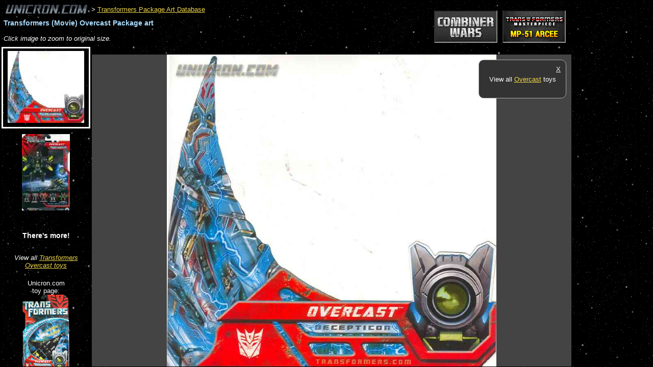

--- FILE ---
content_type: text/html; charset=utf-8
request_url: https://www.google.com/recaptcha/api2/aframe
body_size: 270
content:
<!DOCTYPE HTML><html><head><meta http-equiv="content-type" content="text/html; charset=UTF-8"></head><body><script nonce="zMNNk4wQfRcShYxVyLY0qA">/** Anti-fraud and anti-abuse applications only. See google.com/recaptcha */ try{var clients={'sodar':'https://pagead2.googlesyndication.com/pagead/sodar?'};window.addEventListener("message",function(a){try{if(a.source===window.parent){var b=JSON.parse(a.data);var c=clients[b['id']];if(c){var d=document.createElement('img');d.src=c+b['params']+'&rc='+(localStorage.getItem("rc::a")?sessionStorage.getItem("rc::b"):"");window.document.body.appendChild(d);sessionStorage.setItem("rc::e",parseInt(sessionStorage.getItem("rc::e")||0)+1);localStorage.setItem("rc::h",'1768932421291');}}}catch(b){}});window.parent.postMessage("_grecaptcha_ready", "*");}catch(b){}</script></body></html>